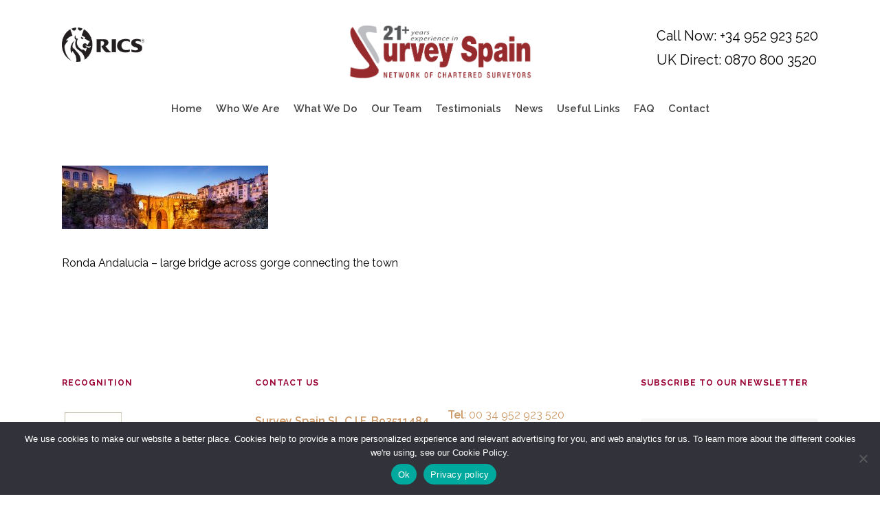

--- FILE ---
content_type: text/html; charset=utf-8
request_url: https://www.google.com/recaptcha/api2/anchor?ar=1&k=6LfZdeEgAAAAAAZd4ix-9zRYNliDFCyKF3gfpv3L&co=aHR0cHM6Ly9zdXJ2ZXlzcGFpbi5jb206NDQz&hl=en&v=PoyoqOPhxBO7pBk68S4YbpHZ&theme=light&size=invisible&badge=bottomright&anchor-ms=20000&execute-ms=30000&cb=3ims2wkqxfon
body_size: 48803
content:
<!DOCTYPE HTML><html dir="ltr" lang="en"><head><meta http-equiv="Content-Type" content="text/html; charset=UTF-8">
<meta http-equiv="X-UA-Compatible" content="IE=edge">
<title>reCAPTCHA</title>
<style type="text/css">
/* cyrillic-ext */
@font-face {
  font-family: 'Roboto';
  font-style: normal;
  font-weight: 400;
  font-stretch: 100%;
  src: url(//fonts.gstatic.com/s/roboto/v48/KFO7CnqEu92Fr1ME7kSn66aGLdTylUAMa3GUBHMdazTgWw.woff2) format('woff2');
  unicode-range: U+0460-052F, U+1C80-1C8A, U+20B4, U+2DE0-2DFF, U+A640-A69F, U+FE2E-FE2F;
}
/* cyrillic */
@font-face {
  font-family: 'Roboto';
  font-style: normal;
  font-weight: 400;
  font-stretch: 100%;
  src: url(//fonts.gstatic.com/s/roboto/v48/KFO7CnqEu92Fr1ME7kSn66aGLdTylUAMa3iUBHMdazTgWw.woff2) format('woff2');
  unicode-range: U+0301, U+0400-045F, U+0490-0491, U+04B0-04B1, U+2116;
}
/* greek-ext */
@font-face {
  font-family: 'Roboto';
  font-style: normal;
  font-weight: 400;
  font-stretch: 100%;
  src: url(//fonts.gstatic.com/s/roboto/v48/KFO7CnqEu92Fr1ME7kSn66aGLdTylUAMa3CUBHMdazTgWw.woff2) format('woff2');
  unicode-range: U+1F00-1FFF;
}
/* greek */
@font-face {
  font-family: 'Roboto';
  font-style: normal;
  font-weight: 400;
  font-stretch: 100%;
  src: url(//fonts.gstatic.com/s/roboto/v48/KFO7CnqEu92Fr1ME7kSn66aGLdTylUAMa3-UBHMdazTgWw.woff2) format('woff2');
  unicode-range: U+0370-0377, U+037A-037F, U+0384-038A, U+038C, U+038E-03A1, U+03A3-03FF;
}
/* math */
@font-face {
  font-family: 'Roboto';
  font-style: normal;
  font-weight: 400;
  font-stretch: 100%;
  src: url(//fonts.gstatic.com/s/roboto/v48/KFO7CnqEu92Fr1ME7kSn66aGLdTylUAMawCUBHMdazTgWw.woff2) format('woff2');
  unicode-range: U+0302-0303, U+0305, U+0307-0308, U+0310, U+0312, U+0315, U+031A, U+0326-0327, U+032C, U+032F-0330, U+0332-0333, U+0338, U+033A, U+0346, U+034D, U+0391-03A1, U+03A3-03A9, U+03B1-03C9, U+03D1, U+03D5-03D6, U+03F0-03F1, U+03F4-03F5, U+2016-2017, U+2034-2038, U+203C, U+2040, U+2043, U+2047, U+2050, U+2057, U+205F, U+2070-2071, U+2074-208E, U+2090-209C, U+20D0-20DC, U+20E1, U+20E5-20EF, U+2100-2112, U+2114-2115, U+2117-2121, U+2123-214F, U+2190, U+2192, U+2194-21AE, U+21B0-21E5, U+21F1-21F2, U+21F4-2211, U+2213-2214, U+2216-22FF, U+2308-230B, U+2310, U+2319, U+231C-2321, U+2336-237A, U+237C, U+2395, U+239B-23B7, U+23D0, U+23DC-23E1, U+2474-2475, U+25AF, U+25B3, U+25B7, U+25BD, U+25C1, U+25CA, U+25CC, U+25FB, U+266D-266F, U+27C0-27FF, U+2900-2AFF, U+2B0E-2B11, U+2B30-2B4C, U+2BFE, U+3030, U+FF5B, U+FF5D, U+1D400-1D7FF, U+1EE00-1EEFF;
}
/* symbols */
@font-face {
  font-family: 'Roboto';
  font-style: normal;
  font-weight: 400;
  font-stretch: 100%;
  src: url(//fonts.gstatic.com/s/roboto/v48/KFO7CnqEu92Fr1ME7kSn66aGLdTylUAMaxKUBHMdazTgWw.woff2) format('woff2');
  unicode-range: U+0001-000C, U+000E-001F, U+007F-009F, U+20DD-20E0, U+20E2-20E4, U+2150-218F, U+2190, U+2192, U+2194-2199, U+21AF, U+21E6-21F0, U+21F3, U+2218-2219, U+2299, U+22C4-22C6, U+2300-243F, U+2440-244A, U+2460-24FF, U+25A0-27BF, U+2800-28FF, U+2921-2922, U+2981, U+29BF, U+29EB, U+2B00-2BFF, U+4DC0-4DFF, U+FFF9-FFFB, U+10140-1018E, U+10190-1019C, U+101A0, U+101D0-101FD, U+102E0-102FB, U+10E60-10E7E, U+1D2C0-1D2D3, U+1D2E0-1D37F, U+1F000-1F0FF, U+1F100-1F1AD, U+1F1E6-1F1FF, U+1F30D-1F30F, U+1F315, U+1F31C, U+1F31E, U+1F320-1F32C, U+1F336, U+1F378, U+1F37D, U+1F382, U+1F393-1F39F, U+1F3A7-1F3A8, U+1F3AC-1F3AF, U+1F3C2, U+1F3C4-1F3C6, U+1F3CA-1F3CE, U+1F3D4-1F3E0, U+1F3ED, U+1F3F1-1F3F3, U+1F3F5-1F3F7, U+1F408, U+1F415, U+1F41F, U+1F426, U+1F43F, U+1F441-1F442, U+1F444, U+1F446-1F449, U+1F44C-1F44E, U+1F453, U+1F46A, U+1F47D, U+1F4A3, U+1F4B0, U+1F4B3, U+1F4B9, U+1F4BB, U+1F4BF, U+1F4C8-1F4CB, U+1F4D6, U+1F4DA, U+1F4DF, U+1F4E3-1F4E6, U+1F4EA-1F4ED, U+1F4F7, U+1F4F9-1F4FB, U+1F4FD-1F4FE, U+1F503, U+1F507-1F50B, U+1F50D, U+1F512-1F513, U+1F53E-1F54A, U+1F54F-1F5FA, U+1F610, U+1F650-1F67F, U+1F687, U+1F68D, U+1F691, U+1F694, U+1F698, U+1F6AD, U+1F6B2, U+1F6B9-1F6BA, U+1F6BC, U+1F6C6-1F6CF, U+1F6D3-1F6D7, U+1F6E0-1F6EA, U+1F6F0-1F6F3, U+1F6F7-1F6FC, U+1F700-1F7FF, U+1F800-1F80B, U+1F810-1F847, U+1F850-1F859, U+1F860-1F887, U+1F890-1F8AD, U+1F8B0-1F8BB, U+1F8C0-1F8C1, U+1F900-1F90B, U+1F93B, U+1F946, U+1F984, U+1F996, U+1F9E9, U+1FA00-1FA6F, U+1FA70-1FA7C, U+1FA80-1FA89, U+1FA8F-1FAC6, U+1FACE-1FADC, U+1FADF-1FAE9, U+1FAF0-1FAF8, U+1FB00-1FBFF;
}
/* vietnamese */
@font-face {
  font-family: 'Roboto';
  font-style: normal;
  font-weight: 400;
  font-stretch: 100%;
  src: url(//fonts.gstatic.com/s/roboto/v48/KFO7CnqEu92Fr1ME7kSn66aGLdTylUAMa3OUBHMdazTgWw.woff2) format('woff2');
  unicode-range: U+0102-0103, U+0110-0111, U+0128-0129, U+0168-0169, U+01A0-01A1, U+01AF-01B0, U+0300-0301, U+0303-0304, U+0308-0309, U+0323, U+0329, U+1EA0-1EF9, U+20AB;
}
/* latin-ext */
@font-face {
  font-family: 'Roboto';
  font-style: normal;
  font-weight: 400;
  font-stretch: 100%;
  src: url(//fonts.gstatic.com/s/roboto/v48/KFO7CnqEu92Fr1ME7kSn66aGLdTylUAMa3KUBHMdazTgWw.woff2) format('woff2');
  unicode-range: U+0100-02BA, U+02BD-02C5, U+02C7-02CC, U+02CE-02D7, U+02DD-02FF, U+0304, U+0308, U+0329, U+1D00-1DBF, U+1E00-1E9F, U+1EF2-1EFF, U+2020, U+20A0-20AB, U+20AD-20C0, U+2113, U+2C60-2C7F, U+A720-A7FF;
}
/* latin */
@font-face {
  font-family: 'Roboto';
  font-style: normal;
  font-weight: 400;
  font-stretch: 100%;
  src: url(//fonts.gstatic.com/s/roboto/v48/KFO7CnqEu92Fr1ME7kSn66aGLdTylUAMa3yUBHMdazQ.woff2) format('woff2');
  unicode-range: U+0000-00FF, U+0131, U+0152-0153, U+02BB-02BC, U+02C6, U+02DA, U+02DC, U+0304, U+0308, U+0329, U+2000-206F, U+20AC, U+2122, U+2191, U+2193, U+2212, U+2215, U+FEFF, U+FFFD;
}
/* cyrillic-ext */
@font-face {
  font-family: 'Roboto';
  font-style: normal;
  font-weight: 500;
  font-stretch: 100%;
  src: url(//fonts.gstatic.com/s/roboto/v48/KFO7CnqEu92Fr1ME7kSn66aGLdTylUAMa3GUBHMdazTgWw.woff2) format('woff2');
  unicode-range: U+0460-052F, U+1C80-1C8A, U+20B4, U+2DE0-2DFF, U+A640-A69F, U+FE2E-FE2F;
}
/* cyrillic */
@font-face {
  font-family: 'Roboto';
  font-style: normal;
  font-weight: 500;
  font-stretch: 100%;
  src: url(//fonts.gstatic.com/s/roboto/v48/KFO7CnqEu92Fr1ME7kSn66aGLdTylUAMa3iUBHMdazTgWw.woff2) format('woff2');
  unicode-range: U+0301, U+0400-045F, U+0490-0491, U+04B0-04B1, U+2116;
}
/* greek-ext */
@font-face {
  font-family: 'Roboto';
  font-style: normal;
  font-weight: 500;
  font-stretch: 100%;
  src: url(//fonts.gstatic.com/s/roboto/v48/KFO7CnqEu92Fr1ME7kSn66aGLdTylUAMa3CUBHMdazTgWw.woff2) format('woff2');
  unicode-range: U+1F00-1FFF;
}
/* greek */
@font-face {
  font-family: 'Roboto';
  font-style: normal;
  font-weight: 500;
  font-stretch: 100%;
  src: url(//fonts.gstatic.com/s/roboto/v48/KFO7CnqEu92Fr1ME7kSn66aGLdTylUAMa3-UBHMdazTgWw.woff2) format('woff2');
  unicode-range: U+0370-0377, U+037A-037F, U+0384-038A, U+038C, U+038E-03A1, U+03A3-03FF;
}
/* math */
@font-face {
  font-family: 'Roboto';
  font-style: normal;
  font-weight: 500;
  font-stretch: 100%;
  src: url(//fonts.gstatic.com/s/roboto/v48/KFO7CnqEu92Fr1ME7kSn66aGLdTylUAMawCUBHMdazTgWw.woff2) format('woff2');
  unicode-range: U+0302-0303, U+0305, U+0307-0308, U+0310, U+0312, U+0315, U+031A, U+0326-0327, U+032C, U+032F-0330, U+0332-0333, U+0338, U+033A, U+0346, U+034D, U+0391-03A1, U+03A3-03A9, U+03B1-03C9, U+03D1, U+03D5-03D6, U+03F0-03F1, U+03F4-03F5, U+2016-2017, U+2034-2038, U+203C, U+2040, U+2043, U+2047, U+2050, U+2057, U+205F, U+2070-2071, U+2074-208E, U+2090-209C, U+20D0-20DC, U+20E1, U+20E5-20EF, U+2100-2112, U+2114-2115, U+2117-2121, U+2123-214F, U+2190, U+2192, U+2194-21AE, U+21B0-21E5, U+21F1-21F2, U+21F4-2211, U+2213-2214, U+2216-22FF, U+2308-230B, U+2310, U+2319, U+231C-2321, U+2336-237A, U+237C, U+2395, U+239B-23B7, U+23D0, U+23DC-23E1, U+2474-2475, U+25AF, U+25B3, U+25B7, U+25BD, U+25C1, U+25CA, U+25CC, U+25FB, U+266D-266F, U+27C0-27FF, U+2900-2AFF, U+2B0E-2B11, U+2B30-2B4C, U+2BFE, U+3030, U+FF5B, U+FF5D, U+1D400-1D7FF, U+1EE00-1EEFF;
}
/* symbols */
@font-face {
  font-family: 'Roboto';
  font-style: normal;
  font-weight: 500;
  font-stretch: 100%;
  src: url(//fonts.gstatic.com/s/roboto/v48/KFO7CnqEu92Fr1ME7kSn66aGLdTylUAMaxKUBHMdazTgWw.woff2) format('woff2');
  unicode-range: U+0001-000C, U+000E-001F, U+007F-009F, U+20DD-20E0, U+20E2-20E4, U+2150-218F, U+2190, U+2192, U+2194-2199, U+21AF, U+21E6-21F0, U+21F3, U+2218-2219, U+2299, U+22C4-22C6, U+2300-243F, U+2440-244A, U+2460-24FF, U+25A0-27BF, U+2800-28FF, U+2921-2922, U+2981, U+29BF, U+29EB, U+2B00-2BFF, U+4DC0-4DFF, U+FFF9-FFFB, U+10140-1018E, U+10190-1019C, U+101A0, U+101D0-101FD, U+102E0-102FB, U+10E60-10E7E, U+1D2C0-1D2D3, U+1D2E0-1D37F, U+1F000-1F0FF, U+1F100-1F1AD, U+1F1E6-1F1FF, U+1F30D-1F30F, U+1F315, U+1F31C, U+1F31E, U+1F320-1F32C, U+1F336, U+1F378, U+1F37D, U+1F382, U+1F393-1F39F, U+1F3A7-1F3A8, U+1F3AC-1F3AF, U+1F3C2, U+1F3C4-1F3C6, U+1F3CA-1F3CE, U+1F3D4-1F3E0, U+1F3ED, U+1F3F1-1F3F3, U+1F3F5-1F3F7, U+1F408, U+1F415, U+1F41F, U+1F426, U+1F43F, U+1F441-1F442, U+1F444, U+1F446-1F449, U+1F44C-1F44E, U+1F453, U+1F46A, U+1F47D, U+1F4A3, U+1F4B0, U+1F4B3, U+1F4B9, U+1F4BB, U+1F4BF, U+1F4C8-1F4CB, U+1F4D6, U+1F4DA, U+1F4DF, U+1F4E3-1F4E6, U+1F4EA-1F4ED, U+1F4F7, U+1F4F9-1F4FB, U+1F4FD-1F4FE, U+1F503, U+1F507-1F50B, U+1F50D, U+1F512-1F513, U+1F53E-1F54A, U+1F54F-1F5FA, U+1F610, U+1F650-1F67F, U+1F687, U+1F68D, U+1F691, U+1F694, U+1F698, U+1F6AD, U+1F6B2, U+1F6B9-1F6BA, U+1F6BC, U+1F6C6-1F6CF, U+1F6D3-1F6D7, U+1F6E0-1F6EA, U+1F6F0-1F6F3, U+1F6F7-1F6FC, U+1F700-1F7FF, U+1F800-1F80B, U+1F810-1F847, U+1F850-1F859, U+1F860-1F887, U+1F890-1F8AD, U+1F8B0-1F8BB, U+1F8C0-1F8C1, U+1F900-1F90B, U+1F93B, U+1F946, U+1F984, U+1F996, U+1F9E9, U+1FA00-1FA6F, U+1FA70-1FA7C, U+1FA80-1FA89, U+1FA8F-1FAC6, U+1FACE-1FADC, U+1FADF-1FAE9, U+1FAF0-1FAF8, U+1FB00-1FBFF;
}
/* vietnamese */
@font-face {
  font-family: 'Roboto';
  font-style: normal;
  font-weight: 500;
  font-stretch: 100%;
  src: url(//fonts.gstatic.com/s/roboto/v48/KFO7CnqEu92Fr1ME7kSn66aGLdTylUAMa3OUBHMdazTgWw.woff2) format('woff2');
  unicode-range: U+0102-0103, U+0110-0111, U+0128-0129, U+0168-0169, U+01A0-01A1, U+01AF-01B0, U+0300-0301, U+0303-0304, U+0308-0309, U+0323, U+0329, U+1EA0-1EF9, U+20AB;
}
/* latin-ext */
@font-face {
  font-family: 'Roboto';
  font-style: normal;
  font-weight: 500;
  font-stretch: 100%;
  src: url(//fonts.gstatic.com/s/roboto/v48/KFO7CnqEu92Fr1ME7kSn66aGLdTylUAMa3KUBHMdazTgWw.woff2) format('woff2');
  unicode-range: U+0100-02BA, U+02BD-02C5, U+02C7-02CC, U+02CE-02D7, U+02DD-02FF, U+0304, U+0308, U+0329, U+1D00-1DBF, U+1E00-1E9F, U+1EF2-1EFF, U+2020, U+20A0-20AB, U+20AD-20C0, U+2113, U+2C60-2C7F, U+A720-A7FF;
}
/* latin */
@font-face {
  font-family: 'Roboto';
  font-style: normal;
  font-weight: 500;
  font-stretch: 100%;
  src: url(//fonts.gstatic.com/s/roboto/v48/KFO7CnqEu92Fr1ME7kSn66aGLdTylUAMa3yUBHMdazQ.woff2) format('woff2');
  unicode-range: U+0000-00FF, U+0131, U+0152-0153, U+02BB-02BC, U+02C6, U+02DA, U+02DC, U+0304, U+0308, U+0329, U+2000-206F, U+20AC, U+2122, U+2191, U+2193, U+2212, U+2215, U+FEFF, U+FFFD;
}
/* cyrillic-ext */
@font-face {
  font-family: 'Roboto';
  font-style: normal;
  font-weight: 900;
  font-stretch: 100%;
  src: url(//fonts.gstatic.com/s/roboto/v48/KFO7CnqEu92Fr1ME7kSn66aGLdTylUAMa3GUBHMdazTgWw.woff2) format('woff2');
  unicode-range: U+0460-052F, U+1C80-1C8A, U+20B4, U+2DE0-2DFF, U+A640-A69F, U+FE2E-FE2F;
}
/* cyrillic */
@font-face {
  font-family: 'Roboto';
  font-style: normal;
  font-weight: 900;
  font-stretch: 100%;
  src: url(//fonts.gstatic.com/s/roboto/v48/KFO7CnqEu92Fr1ME7kSn66aGLdTylUAMa3iUBHMdazTgWw.woff2) format('woff2');
  unicode-range: U+0301, U+0400-045F, U+0490-0491, U+04B0-04B1, U+2116;
}
/* greek-ext */
@font-face {
  font-family: 'Roboto';
  font-style: normal;
  font-weight: 900;
  font-stretch: 100%;
  src: url(//fonts.gstatic.com/s/roboto/v48/KFO7CnqEu92Fr1ME7kSn66aGLdTylUAMa3CUBHMdazTgWw.woff2) format('woff2');
  unicode-range: U+1F00-1FFF;
}
/* greek */
@font-face {
  font-family: 'Roboto';
  font-style: normal;
  font-weight: 900;
  font-stretch: 100%;
  src: url(//fonts.gstatic.com/s/roboto/v48/KFO7CnqEu92Fr1ME7kSn66aGLdTylUAMa3-UBHMdazTgWw.woff2) format('woff2');
  unicode-range: U+0370-0377, U+037A-037F, U+0384-038A, U+038C, U+038E-03A1, U+03A3-03FF;
}
/* math */
@font-face {
  font-family: 'Roboto';
  font-style: normal;
  font-weight: 900;
  font-stretch: 100%;
  src: url(//fonts.gstatic.com/s/roboto/v48/KFO7CnqEu92Fr1ME7kSn66aGLdTylUAMawCUBHMdazTgWw.woff2) format('woff2');
  unicode-range: U+0302-0303, U+0305, U+0307-0308, U+0310, U+0312, U+0315, U+031A, U+0326-0327, U+032C, U+032F-0330, U+0332-0333, U+0338, U+033A, U+0346, U+034D, U+0391-03A1, U+03A3-03A9, U+03B1-03C9, U+03D1, U+03D5-03D6, U+03F0-03F1, U+03F4-03F5, U+2016-2017, U+2034-2038, U+203C, U+2040, U+2043, U+2047, U+2050, U+2057, U+205F, U+2070-2071, U+2074-208E, U+2090-209C, U+20D0-20DC, U+20E1, U+20E5-20EF, U+2100-2112, U+2114-2115, U+2117-2121, U+2123-214F, U+2190, U+2192, U+2194-21AE, U+21B0-21E5, U+21F1-21F2, U+21F4-2211, U+2213-2214, U+2216-22FF, U+2308-230B, U+2310, U+2319, U+231C-2321, U+2336-237A, U+237C, U+2395, U+239B-23B7, U+23D0, U+23DC-23E1, U+2474-2475, U+25AF, U+25B3, U+25B7, U+25BD, U+25C1, U+25CA, U+25CC, U+25FB, U+266D-266F, U+27C0-27FF, U+2900-2AFF, U+2B0E-2B11, U+2B30-2B4C, U+2BFE, U+3030, U+FF5B, U+FF5D, U+1D400-1D7FF, U+1EE00-1EEFF;
}
/* symbols */
@font-face {
  font-family: 'Roboto';
  font-style: normal;
  font-weight: 900;
  font-stretch: 100%;
  src: url(//fonts.gstatic.com/s/roboto/v48/KFO7CnqEu92Fr1ME7kSn66aGLdTylUAMaxKUBHMdazTgWw.woff2) format('woff2');
  unicode-range: U+0001-000C, U+000E-001F, U+007F-009F, U+20DD-20E0, U+20E2-20E4, U+2150-218F, U+2190, U+2192, U+2194-2199, U+21AF, U+21E6-21F0, U+21F3, U+2218-2219, U+2299, U+22C4-22C6, U+2300-243F, U+2440-244A, U+2460-24FF, U+25A0-27BF, U+2800-28FF, U+2921-2922, U+2981, U+29BF, U+29EB, U+2B00-2BFF, U+4DC0-4DFF, U+FFF9-FFFB, U+10140-1018E, U+10190-1019C, U+101A0, U+101D0-101FD, U+102E0-102FB, U+10E60-10E7E, U+1D2C0-1D2D3, U+1D2E0-1D37F, U+1F000-1F0FF, U+1F100-1F1AD, U+1F1E6-1F1FF, U+1F30D-1F30F, U+1F315, U+1F31C, U+1F31E, U+1F320-1F32C, U+1F336, U+1F378, U+1F37D, U+1F382, U+1F393-1F39F, U+1F3A7-1F3A8, U+1F3AC-1F3AF, U+1F3C2, U+1F3C4-1F3C6, U+1F3CA-1F3CE, U+1F3D4-1F3E0, U+1F3ED, U+1F3F1-1F3F3, U+1F3F5-1F3F7, U+1F408, U+1F415, U+1F41F, U+1F426, U+1F43F, U+1F441-1F442, U+1F444, U+1F446-1F449, U+1F44C-1F44E, U+1F453, U+1F46A, U+1F47D, U+1F4A3, U+1F4B0, U+1F4B3, U+1F4B9, U+1F4BB, U+1F4BF, U+1F4C8-1F4CB, U+1F4D6, U+1F4DA, U+1F4DF, U+1F4E3-1F4E6, U+1F4EA-1F4ED, U+1F4F7, U+1F4F9-1F4FB, U+1F4FD-1F4FE, U+1F503, U+1F507-1F50B, U+1F50D, U+1F512-1F513, U+1F53E-1F54A, U+1F54F-1F5FA, U+1F610, U+1F650-1F67F, U+1F687, U+1F68D, U+1F691, U+1F694, U+1F698, U+1F6AD, U+1F6B2, U+1F6B9-1F6BA, U+1F6BC, U+1F6C6-1F6CF, U+1F6D3-1F6D7, U+1F6E0-1F6EA, U+1F6F0-1F6F3, U+1F6F7-1F6FC, U+1F700-1F7FF, U+1F800-1F80B, U+1F810-1F847, U+1F850-1F859, U+1F860-1F887, U+1F890-1F8AD, U+1F8B0-1F8BB, U+1F8C0-1F8C1, U+1F900-1F90B, U+1F93B, U+1F946, U+1F984, U+1F996, U+1F9E9, U+1FA00-1FA6F, U+1FA70-1FA7C, U+1FA80-1FA89, U+1FA8F-1FAC6, U+1FACE-1FADC, U+1FADF-1FAE9, U+1FAF0-1FAF8, U+1FB00-1FBFF;
}
/* vietnamese */
@font-face {
  font-family: 'Roboto';
  font-style: normal;
  font-weight: 900;
  font-stretch: 100%;
  src: url(//fonts.gstatic.com/s/roboto/v48/KFO7CnqEu92Fr1ME7kSn66aGLdTylUAMa3OUBHMdazTgWw.woff2) format('woff2');
  unicode-range: U+0102-0103, U+0110-0111, U+0128-0129, U+0168-0169, U+01A0-01A1, U+01AF-01B0, U+0300-0301, U+0303-0304, U+0308-0309, U+0323, U+0329, U+1EA0-1EF9, U+20AB;
}
/* latin-ext */
@font-face {
  font-family: 'Roboto';
  font-style: normal;
  font-weight: 900;
  font-stretch: 100%;
  src: url(//fonts.gstatic.com/s/roboto/v48/KFO7CnqEu92Fr1ME7kSn66aGLdTylUAMa3KUBHMdazTgWw.woff2) format('woff2');
  unicode-range: U+0100-02BA, U+02BD-02C5, U+02C7-02CC, U+02CE-02D7, U+02DD-02FF, U+0304, U+0308, U+0329, U+1D00-1DBF, U+1E00-1E9F, U+1EF2-1EFF, U+2020, U+20A0-20AB, U+20AD-20C0, U+2113, U+2C60-2C7F, U+A720-A7FF;
}
/* latin */
@font-face {
  font-family: 'Roboto';
  font-style: normal;
  font-weight: 900;
  font-stretch: 100%;
  src: url(//fonts.gstatic.com/s/roboto/v48/KFO7CnqEu92Fr1ME7kSn66aGLdTylUAMa3yUBHMdazQ.woff2) format('woff2');
  unicode-range: U+0000-00FF, U+0131, U+0152-0153, U+02BB-02BC, U+02C6, U+02DA, U+02DC, U+0304, U+0308, U+0329, U+2000-206F, U+20AC, U+2122, U+2191, U+2193, U+2212, U+2215, U+FEFF, U+FFFD;
}

</style>
<link rel="stylesheet" type="text/css" href="https://www.gstatic.com/recaptcha/releases/PoyoqOPhxBO7pBk68S4YbpHZ/styles__ltr.css">
<script nonce="4OvVINmbUQpt46TNFsGdIA" type="text/javascript">window['__recaptcha_api'] = 'https://www.google.com/recaptcha/api2/';</script>
<script type="text/javascript" src="https://www.gstatic.com/recaptcha/releases/PoyoqOPhxBO7pBk68S4YbpHZ/recaptcha__en.js" nonce="4OvVINmbUQpt46TNFsGdIA">
      
    </script></head>
<body><div id="rc-anchor-alert" class="rc-anchor-alert"></div>
<input type="hidden" id="recaptcha-token" value="[base64]">
<script type="text/javascript" nonce="4OvVINmbUQpt46TNFsGdIA">
      recaptcha.anchor.Main.init("[\x22ainput\x22,[\x22bgdata\x22,\x22\x22,\[base64]/[base64]/[base64]/[base64]/[base64]/[base64]/KGcoTywyNTMsTy5PKSxVRyhPLEMpKTpnKE8sMjUzLEMpLE8pKSxsKSksTykpfSxieT1mdW5jdGlvbihDLE8sdSxsKXtmb3IobD0odT1SKEMpLDApO08+MDtPLS0pbD1sPDw4fFooQyk7ZyhDLHUsbCl9LFVHPWZ1bmN0aW9uKEMsTyl7Qy5pLmxlbmd0aD4xMDQ/[base64]/[base64]/[base64]/[base64]/[base64]/[base64]/[base64]\\u003d\x22,\[base64]\\u003d\\u003d\x22,\x22w57Du8K2I8KFw5xcw4U/K8KtwqQ6wqPDtxRWNgZlwpEDw4fDtsKKwr3CrWN8wrtpw4rDhGHDvsOJwr4eUsOBKzjClmEwSG/DrsOvIMKxw4FBTHbChTgUSMOLw73CssKbw7vCosKZwr3CoMOAOAzCssKzc8KiwqbCszJfAcO4w5TCg8KrwprCllvCh8OUKDZeQMO8C8KqczBycMOGJB/Cg8KGDBQTw6kBYkVAwqvCmcOGw73DvMOcTzl7wqIFwooXw4TDkxU/woAOwofCjsOLSsKLw6jClFbCusKRIRM0asKXw5/[base64]/Llt2w4HCjT0jTlp5LwTCgGRDw4zDnWjCgTzDp8KEwpjDjno8wrJAYcOLw5DDs8KVwo3DhEs3w6dAw5/DicKmAWA6worDrsO6wr7CoxzCgsOqMQpwwodtUQEmw73DnB8Uw7BGw5w6SsKlfVcTwqhaJMOww6oHHcK6woDDtcOXwpoKw5DCssOjWsKUw6rDq8OSM8OHTMKOw5QawonDmTFEL0rChDQdBRTDssKfwozDlMObwobCgMONwrfCm09uw53DlcKXw7XDjj9TI8O/eCgGfhHDnzzDv23CscK9XMOBexU2JMOfw4lbV8KSI8OTwooOFcKmwpzDtcKpwoEKWX4dbGwuwpnDjBIKLcKGYl3DuMOsWVjDgS/[base64]/[base64]/DlDvDk2vCmsK8wqJAUMOswoYbG1DDqCJTEijDvMOsfMKyEsOMw5TDsR98fcKZdWDDvcKjX8Onw7FPwphAw69ACMKxwrBnJsOseA1lwotJw5PDtzfDr1AwCmnDjTrDgXdCw54nwpHCvyk/w5vDvcKKwpt+F0DDqEHDvMOuAWHDj8OxwoZXLsO2wq7Dtghsw5g6woHCocOzwoEew4JDCEbClzM+w4sgwovCkMOUMlXCsFtKE2/[base64]/Dq8Kww7vDsFYaJMKQOMOjMXzDkVd1a8ONCsKDwpvCkyICVHLDhcKdwp/[base64]/wpbCoXQXw4PCn8KTwpPCsHrDk0fDpDrCvU8fw4LCh0sJaMKUWCjDqsObAsKfw4HClDkVfcKMGlrCuULCgQ58w61xw7nDqw/[base64]/Cp8O7w5fCoCTDrMK6NArDrsKRw7DChsOtw5zClsKkwoIUwqovwp5STzB2w58dwqciwonDkxTChFtmMC1cwrrDmB9iw4DDmMOTw6rDuR0APcKRw5suw4bChsOIS8OxGC/CmxXClGDCkD8Bw6FvwpfDnAFtP8OCZsKjWcK7w6p5KEhxHSXDssOhRWwHwpPCvnHCnCHCvcO7bcOIwqMMwqpJwq8lw7bCtg/CrS9PSC4ZRX3CsjbDsDPDrBFSM8O3wqZJw5/Dnn3CscK3wrDCsMKsYlbDv8KzwrUIw7fCl8KjwqxWbMKZVMKrwqvDpMOfw4k/w5VHe8KtwoXCgsKBG8KLw55uIMOlwppafxTDlzPDkcOxZsOXeMOwwrPCiS09QsKvSsORwqM9w5gOwq8Sw65MJMKfXzbCnFlpw6caGH1jAkPDjsK2woMQTcOvwqTDuMO1w5J9BCAfMcOKw5Rqw6dYGTwManrCucKrR0fDkMK/w7I9JA7DjcK7wrPCqkzDqyfDgsObYW3DvVgQanjDrsKrwo/Co8K/OcOUEFprwpoHw6HCqMOGw6zDoGk1P2V4LzdTw5lVwrYZw6omYsKmwplhwrYIwp/[base64]/DsTgcw5zDhMKVw7oHZ8K2PRbCjMO5eXLDkB17w4RcwpwCJwHDpm9sw7zDrcKRwocywqIXwovCjhhNT8K/w4MpwoFFw7cnUDDDl1/DknYdw4rCpMKxwrnCrEUyw4JYOArDoy3Dp8KyXcOZwpvDpBLCs8K0wqA0wrAnwrh1A3rDsVJpAsORwoEeZlPDv8KQwqdXw58BS8KBWsKgJwlpwqRgw4BLw6wjw5Bcw4MRwpTDqsKAPcK0RsKcwqJZW8KFc8K5wrFZwovCosOKwpzDgWHDtcK/TS0bbMKew4/DmcO5HcKIwqrCjTF2w6Qow4NOwoTDp0vDmcOTL8OQfMK7f8OhHcOYUcOWw5fCrDfDmMKKw5vCpm/[base64]/DkkjCi8OVw5rDscKrPcOFJ8KGw4JsfsK0wrAIw6LChcOtSsKLwqjDilRtwoTDhBMrw6V6wrnDjDwpwpbDocO/wqFacsKYW8O6HBDCgxdZd0s0AMO7OcOgw747JmfDtz7Cq3LDq8OdwrLDri4mw5nCrinDoBnCtMKPNMOkbsKSwo/Du8O2WcKtw4XClcKHIsKbw65Sw6I/HMOGCcK3QMOMw6IGQ1jCkcKuw6rCtEVXD1nCsMOJfsOSwqVdIcKmw7bDssK/wrzCl8K2wrzCuTTCrsKhAcK6P8K8GsORwr4qGMOmw7IdwrRswqUJf0fDt8K/YcO+ISHDg8KSw7jCtU0RwpsnCF8/wrLDlx7ChcKAw7Eywpl7MlnCvsOyRcOSBCk2F8KCw4TDgDrDow/Ck8KeUcKfw59Nw7TCuQ4Ow7EiwqrDnsO1Mg5lwoUQWcO/S8K2KDhbw7LDrsKsYCpGwqjCoFJ3w71CDcKbwqE8wq9uwr4UOcO8w5QVw74oegB6csKBwrkJwqPCu3Ija0DDiyZEwonDnMOlwqwUwp3CqXtDV8OoGMKBRQ4wwooxwo7DgMOMCMK1w5Y/woVbJMK5w7xaRU9MY8KMEcOKwrPDsMOTDMKEcm3Doyl0BCRRVWxaw6jDssOqD8KfI8OQw7PDgQ3CqHfCvgFJwqVCwqzDj3kcez1YUcO2fgB/w4jCqnvCqcKxw4UPwojCm8K1w6TCocKww7MEwqnCpAFSw6rCj8KOw63CusOSw4nDqT8twpxcwpDDjMOMwpDDkh7CssO1w51/Pjk2M0HDs1FJex3DrzzDmglEbMOCwq3DoVzCtlFYDcKTw5BLBsKYEh/Cq8KywqVuDcK5JQ7DsMKlwqnDn8KNwovCkgzDm1QYT1EIw7bDs8OUG8KyY0J7AMOmwq5UwoPCq8ONwozCs8KnwovDosKNCn/Cr24GwpBCw4bChMKjJCjDvH9mwpR0w53DncOswonCpk0xw5TCiRUdw71SEWzClcK1w5rCj8OaUjpIVWFKwqnCm8OuN1zDuQBqw6jCv3ZnwqHDrcO5OEbCgRbCiX3CnQDCmsKrQ8KswqUDBcKHW8Oew7ctbsK/wptPG8KCw4x3UwbDicOrJMO8w5RmwqFPF8KKwobDr8OrwpPCgMORciBZaXFowqowd1nCqGB5w57CvGInVnrDhMKnQRwkP3/DksOrw5kjw5TDuGbDnUrDnx/DuMO+c2ADcFJ5aCs/NMKsw491cAorTcK/ZcO0K8Kdw415VhMhETU4w4TCu8OTBUoeRm/Dv8K+w55hw7zDrk5Ew50RYDQoV8KowoALLcKIPTlCwqbDvcOAwpo1wpwLw691HMOKw7LCgsOaGcOSQn5Gwo3DusO0w7fDkG/DnUTDucK8SsOuGlgow6nCjcK/[base64]/KUAJMk3CtsKIQ8K5YwASJMORwqUYYcO9wphhaMKFLCNKw5VPC8ODwpHChcObTB9Vwr9Jw4nCiTnCh8Kgw4RgFRrDo8KfwrHCsxMueMKLwrLDjWXDs8Ksw68ew7VVOXbCpsKaw5LDoV3CucKRT8OQFQl2wpvCoT4cQR0fwol5w4/CiMOMwrfCvcOkwqnDjlfCm8Kpw7AFw74Mw6IoIsOyw7fCrEHCuDzCvDZrOMKWFcKEJVI/w64aKcOqw5ciwr9KK8KQw6kawrprSsK/wr9ZIsKsTMO7w4w4wpoCHcOiwotccxhaY19/wpU0BxHCuQ9lwrnCvUPDtMKGVivCn8KywrPDn8OswqI1wo4oJz06LQp3B8OEw5snY3gGwrUydMKtwonDssOEQT/DhcOKw5hoMzjCmT4vwr5Qw4ZIFcKWw4fCpjsrGsOlwpI4w6PDi3nDgcKCMsK8HsOVXmDDvxnCqsOiw7PCihwYdsOOw4nCrMOaF1PDhsOKwosPwqTDsMOnVsOiw73ClsKLwpXCuMOIw7jCm8KRUMO0w5fDim56GnLCuMKfw6TDo8OVLRoxNcK5WhNGw7sMw5XDlcOawo/DtU7Cg25Rw5RTA8KfPsKufMKYwo0ww47DkDhvw55Mw7rCuMK+w6oBw6x0wqbDrsO/[base64]/[base64]/CgsKvw5xhwoHDmTfCrsK9wrvCjXzCvy/DgVoEw6PDqGBUw4XCqTnChlhLwpXCp1rDjsKOCH3CrcOTw7RrU8K1Zz0LOMODw55rw7zCmsKDw5rCkksKesOUw4nCgcK9wrJhwrcJcMOoeFvDhjHCj8OSwrzDmcKKwqp4w6fDkDXCrhTClMKCw5BgWE1Ae33CpinCmg7DtMKnw5/[base64]/[base64]/Cr3fCvFw0VU4Jw4FoUWvDtcKnw65uEzZZdQUAwpRvw5c0EMK3FBkGw6E8wqExaz7CvsOuwodww5TDhklvQcOgbHphXsOEw6TDoMOlBsK8BMO+csKBw7IIG0BewpNuPk/CjxXCn8KEw70VwrEfwokCGXDChsKiLggTw4XDksKHw5ouwqnDi8KUwopPf1k/woIdw5LCssKmUcOXw6tfdcKrwqBhJsOIw4lsGD3CvGPCnj/CsMK+fsObw5jDqRZWw4gNw5Mewp1swqtCw745wrBUwoHCgTPDkSDCpFrDnQdUwrIiXMK0wrkzMw5CBzc0w41twoo3woTCuXFtacKRWcKyZMO5w6zCgXBeGsOYwqPCusKYwo7CksOuw5XDg3ADwoQ7NyDCr8K5w5R0GsK2c0tlwo0DbMOmwr3Co0kxwq/[base64]/[base64]/DmcOJw48EwplIwpg9w6ocwrVbwovCrsOke8KpfcK1Y2A4wpTCnMKcw77ClMOTwoFkw5/Cv8O5SiYOJcOFP8OvWRRfwojDo8KqdsO1ZG8zw7vCgDzCpGx3D8KWeQ9Bwp/ChcKPw4DDgF91wppawoPDsmLCnxfCrsOTwpvCqgNHbsK4wpzCkSjCtyoywqVQw6HDk8O+KQhvwoQpwrHDr8Ouw7NhDVfCnMOvLMOicsKTMyA0HSQcPsO8w6g/IAzCkcKyYcK/ecKqwprCssONw65RGsKcB8KwLmFqW8O5QcKGOsO5w7QxM8OzwrDDgsOZVHDDrXHDr8KRCMK9wq4Ew47DsMOYw7/Cr8KeUXjDgsOMWXbCnsKCwoLChMKWaW7CoMKgecOyw6glwqjCuMOjVwvDuyZabMK/w53DvR7Cmj0FTWPCt8KPRn7CvlnCssOqCjA7FnvDojHCl8KLWDfDtk/DjMOrVcOew5VJw53DrcOpwqVVw57DlAllwoDCsgHCqhvDm8Obw4EBURvCucKcw4LCuBXDosKCBcO2wr8tCMOsMVTCusKNwrLDsnPDnEA5w4FgFSknaVM/wp4awpHCkFVVBcOkw5N5c8KlwrHCiMOywqPDniVJwqoEw4sKw5dCQjnCiXA/fMKcwpbDglDDgx9YJnHCj8OBFcOOw6nDi1fCrldGwp8YwoPCrWrDsD3CjsKFTcOywr5oBU/Cm8OqU8KhZ8KTQ8OyAsO2VcKfwrrCpX9UwpBXOmkUwo9PwrA3GHt9L8KjLcOmw5LDucKuAljCrzprej7CjDTCkFfCvMKmPsKTW2nChR9PRcOBwo/Dm8K9wqQtcn1Hwps6XxvCh05DwoFaw79YwpnCrXfDpMOQwpnDsn/DpV18wqTDsMK/[base64]/Csx7Dn2LCusOBwqUabALDnMOHw5x1w4TDkW4jKMKvw40JNTvDgkFYw7XCk8O1PsKQacKDw51bb8K3w7/[base64]/CscK1fcONMHghwqHCo0RfXldqOFEIw4ROcsOYw4/Dhj/DhVfCp2ELL8OdFcK2w6bDkcOoeRHDjsKfX0LDnMO3PMO1DDwTFMORwqjDisKAwqbCrUTDtcKKNsKBw4/CrcK/T8KZRsKNw4VUTl4cwp/Dh3rCm8O5HlPDuQvCpHsow4TDrSt5LsKfwrfCgGfCvjViw48KwqXCjkvCpATDkFjDtsKbVsOQw5VDWsOuOkrDkMKGw57DvlgMPcOowqrCv3LCnF1RJMKFTnjDg8KbUDnCo2LDnsKYTMOUwoR+QjvCqT3DuS9/w7DCj3nDvMK5w7E+FQAsZiRcdRgVaMK5w6U7JDXClMKUw6rClcOUw4bCiDjDqcKFw7TCscOuw7spPX/CpmNbwpfDu8ORU8O6w5DDlGPCjXdfwoAtwoBcMMOBwoHCo8KjUylSeRnCnGYPwofCo8K1wqV8cUjClVY6w7oudcKlwpnDhzMaw5wtecOiwoJYwoF1S35/[base64]/CuMKcX8OJw7jCpFJGw4/[base64]/MzbDhcK2O01he2N/w5HCn8OHP8Oew645wpwQOigkdsKCXsOzw4nDssK5bsKQwr0bw7PDmw7Dv8Kpw5DDjEVIwqU9w4PDgsKKB1QRMcO+KMKDccO/wpMlw7kvdnrDlWt7DcO3wr9hw4PCtG/CmlHDsRrCmsKIw5XCjMOWOgkNXMKQw6jDiMOFwozCgMO2NT/CsnnDtMKscMOHw7ciwrTCmcO7wqhmw4JrZQs1w7/CvsOALcOzwp5fwrbDsCTDlC/CqcK7wrLCvMOhIMK/[base64]/[base64]/DunXDtlhXw5/Dq2TDvn/CqMOdw5nCtigycWjCs8OrwoN/wplWSMKAF2DCp8KDwozDgCUCRF3ChsOnw5hfOXDCi8K1woRzw7bDrsOQXHdRfcOgw7ZTwpTCkMOhJsKqwqbCnsKXwp4bV0FJw4HCsxbCisOAwqrCjMKmMsKOwrjCsDUpw6PCo34uwrzCkmlwwoICwpzDgXw4wq0Jw6/[base64]/Csz/DqsOecG3CkwJIwrpIw7PCrMKrL2JdwqZiw4bCmGfDgg/DuwvDg8OIXQHCpXAzOE46w6p4w7zCjcOCVit1w48QUlAfRF0nHjjDgsK/[base64]/wqM/IxgZHxHDin/Cq2FEw77DgDxJBnwnw7Efw5nDrsKgBcKew53CncKXXMO6K8OGw4odw6zCqBNCw4R9wrt2OMOnw6XCssOcaXDCjcOPwrdfE8OfwprCs8KGFcOzwohmYWnDvBoEw5/CqWfDt8KjZsKZKzh7wrzCnWchwoVZZMKWdFPCsMKvw5EJwq3Ci8OAd8Ouw7AdFMKmJsOww4kww4NdwrvCsMOvwrw6w7TCgsKvwpTDrsORNsOUw6wrb19fSMKlFyfCoHrCoj3DiMK/J3UswqFNwqQmw5vCsAcRw4bCgcK/[base64]/[base64]/KEQbw653wprCpCVMRMOIwq4ww5/CsMKcDgvDkMOLwrJ0EnvCmzhqwqnDhVXDqcO5IcKkbMOBdMOIKT/DnB4+F8KsNMOiwpHDmG4oI8KewqZCICrCh8O3wrDDnMOYEEdAwoTCinXCpTgxwph3w51Dwq/DgRUSw6NdwqRzw4bCqMKywr17FAJENlw8JUXDpETCuMOKw7Ntw4pMVsOewodwGw5Iw49Zw6HDscKiw4dbQXrCvMK7C8O/RcKaw4zCvsO2FUPDowIrGsKRPcOlwpDCtSQMFgJ5OMOjVsO+WMKgwrg1wqbDi8KgchHDgcOXw5hWwp4EwqnCk34zwqhDeQ0fw7TCsGgFAWkvw5HDnEgXS1XDl8K8SFzDqsO+woBSw78aZ8K/UidFJMOqGFxww79yw6dxw4bCmsK3wocpb3h9wrclHcOwwrPCpGNYdBJgw6o1OSnClMKUwpoZwponwqXCoMKVw7Uow4lIw57DosOdw6fCilLCoMKuXH82JQJ/w5V7w6U1dcO1w4jDtFs6CBrDuMKbwphCw6oMf8Kzw6FPS3HCmQVhwowpw5TCtjPDmSkZw5/DplHCvz/CvMO4w4g+NiNZw5A+asKGQsOaw57DjnrDoDLCnzrDuMOKw7vDp8KXUMONA8OQw7ROwp5FJ2hiOMOCSsOnw4gIQ34/NnAbOcO2bm1pSh/[base64]/w6fDswDDlkRQdsK6w7d1wpDCr8KwwobDmWLDksKqwr96Xx/ClsOGw6fCh2LDmcOhwqbCnx/CisOqTMO9ZTE9GUXDiS7CscKYVsObOsKGU25oQXpbw6EHw6fCjcKiLsOPJ8KYw7kuBAAowpNmKmLDky0BNwbClgXDl8O6wqXDqsKhw4INJE7Do8KNw6/DqmEwwok4EMKiw7XDij/[base64]/[base64]/JQTDlX8ASsOswrdLwpzCr3XCgMO4wpw3SMK8PFpRHA0kwoPDgcKKQcKvw4/[base64]/[base64]/Z8O0w5LDucKIdsOzDgpHwrtPwrhJwp/[base64]/DuMKrTsKyKmY0YV5BF3TCjcKVw5MFwoNHFAlNw7jCh8Kbw6jDrMOqw5zCkCcwJ8OVOQzDuRRbw6vCnMOaasOlworDpQLDqcK+wrNkPcKNwqzCq8OJaCNWTcKuw6/CmlMFeGpGw7nDoMKyw4s8UTLCicKxw4vDusKcw7rCnXUkw7l9wrTDuynDrsKiQC1WKE07w6BYUcKAw5JqUlnDgcKwwpnDsn4lO8KsBsKMw5V6w41lKcKNC2bDpC8WO8Ogw45EwrUzEnl6wrMPcnXCgjjDgcOYw71xEMK7WmXDosOKw6/[base64]/CtGXCqCIsOF9EwoDCvWnDvnPDn1ptC19gw4rCvgvDjcOgw5Rrw74jRz1Ww7o9D0F3LMOnw78Sw6c6w69xwqrDo8K1w5bDhj7DkBrDusOZakQsSGDCocKPwoTCpE/[base64]/CoMKrLjBVw65AwoEmw7UeGgMzwq4FMkzClAXChm9xwrjCk8KhwpJBw7/DhsOcSnAwdcKbScKjwrpOc8OKw6J0M2Ekw5zCjQ8qZsOdBsKhGsOTwpEuTMKvw5TCvzYNGQUvUMO/RsK5w5UUd2/DkU4sB8OvwqbDlHfDiDRzwq/[base64]/CpsOmZsObdjRXRsKGGMOhFXhhwpg9Ex/[base64]/[base64]/Dt8KWw7tYOB7Cl1fCs8KTLsOLw77Dplxcw43DgRsNw7DDg3vDqgYCZcK+w5EAw5oKwoDCk8Ozw4XDpnN3YAbDgsO8Y2MXQcOYwrQ3EjLCp8OJwq7DsQNbwrYaW2slwowew5zCr8KgwrEgwrrDnMOLwrp/w5MewrNHcB3Dphg+ODlgwpE4dC4tG8K5wpLCp1N/bighwrzCnMKpES0UDXAnwrzCgsKNw4TCqcKAwrApw73DisOfwo5WecKkwoXDqsKGw7fClVFgw6TCkcKBdcOnC8KZw5/CpsOYe8OwUGw4SBjDgSUswqgKwq3DhnXDjDPCq8Oyw7zDgTHDicOwewvCsD9Ywq49E8OjOVbDgHnCqGlrJ8O5ThrCiQ1Iw6zCoxsIw7HCug/Ds39iwp5DXgA+w48kwrYndSLCtSJFf8O1w4E7wpDDpMK0G8O/[base64]/w7/DlSphw7YFHcKKw4PDhsOUdMKpcMOTaTjCnMK5fcKxw4dBw51/[base64]/Dk8KYEMOBwoZ6VgUzCcOYwrLDmxTDl19OGcK9w6DCnMOHw4DDgsKEN8OAw6PDhg/CgcOLwqPDiGkWCcOkwohNwpglwrpEwrsOw6hDwr1rVWFzR8KrecKgwrJpYMKHw7rDrcK0w7LCp8KKJ8K/[base64]/Co39VNkPDq8K8VFF5TcOvV8KKw5zCh3bDnMOiw4I1w7/DijjCjcKvJW7CrsOmZ8KpFV3DqUPDngtPwotuwpB5wqPClXrDsMKhX2bClsOoGQnDizHDkAcGwo7DjA0Uwochw7PCvWAwwr4DecK0QMKiwofDiiUuw5bCrsOiL8OewrF9wqM4wqzCggsjPE/Cl3fCsMKhw4jClUXCrlY9aCoJOcKAwolUwqnDi8K2wr/Dv3jCqSc3wpUVW8KRwrnDncKDw4HCoAcWw4xGK8Kyw7bCgcKjVEMiwpIGM8OuZsKXw5kKQzTDtm4Sw7/[base64]/CpcKEGcODIQjDi8K5aMOcXzoewrJlDMKGamUVwo8XUSQ9w50lwqRPVMOSL8KXwoBMaAjCqlLCgR4Jwp7DmMKrwoZqccKlw73DkS/DqQPCgX5gNMKlw4/CoBzCm8OUJMK/[base64]/[base64]/CisKQf35TwpHDkCfDvy7CrUhzccKmbFd4ZsOow53CicO7RWDCtVrDtiHCpcKkw4oqwpc/[base64]/CjcO+EGQSEHLDj2vDrwJPwqpYZ8KxAiZVZ8Oqw7PCriRCwoZCwr/CmkVkw77DtnQ3cB/CusO5wp00e8O6w4bChsOowpp6B2zDsk89HEoDK8OgAXRWUXjCtcOYVBNof15rw6XCp8OXwq3CocOhdl9NPMKmwr4PwrQ7w6/DtMKMODrDuzIwe8OnUBjCr8K7Lj7DgsKPOMKVw4lXwpzDlDHDklLCoTDCp1PCvWvDmcKcMScMw6Fow4wEC8KETcKwOz96EBPCoxHDkxDDqFzCs3HCjMKDwp5RwpHCjMKYPnLDig3Cu8KfKSrCukjDlMOvw6oRNMKYA2kbw7HCiHvDuRrDp8KIf8ObwqrDnRknQF/CuifDgFDCogciWhTCtsOGwo9Iw4rDiMOkeTrDojB8BDfClcKCwoLCtRHDpMOTNzHDocO0A2Brw4Njw4TDn8KtMknDt8OhaAk+G8O5OSfCgkbDrsOEDj7ClBEoUsKIwoXCrsOnUcOcwp/CnD5hwoVtwrlNGwnCssOHFMO2wpNLYRVvNS45B8KfWXtbbCvCojFbWDpHwqbCiyzCksK6w5rDucOww7AYMi3Ci8Kfw5ExRz7DlsOWTxdvwpYZen9gFcO3w5jCqMK0w5xPw78BXnrCgABsA8OGw4NsZ8KKw5gVwqxtQMKswrUxOQE4wr9CWMK/w5ZKwo3CocKuDnvCuMKtbAgLw6cQw6NgHQfDqcOVPVHDjlsOPAptcxAXw5F0ZiDCrQrDqMKuDw1uC8K1HsKDwrVmXFbDj27CjyIxw6scSFfDt8OuwrDDnB/DhMOSJMOAw64eGiRTahLDkDZPwrjDqsOMNDfDpsKjKTBnecO8w5/[base64]/DpcOjLwMQw7zDph/CnsK1McKTDMKjwo3Dq31vZzNVw5pgC8Kdw58oWcOFw4bDmUnDrSE4w7vCiVVhw6o1I3NMw5nDh8ObMGLDlcKGF8OjdcKNWMOqw5jCpXnDv8KsA8OPCkrDkiHCgMO/w5jCgiZTfsOTwq9kPXBtf2DCvnZhK8K6w6FrwqIEeRPCl2LCvWcgwplQw53DnsOMwofDg8OjIyx+wq0ZY8K/RVUSKyrCiH1KMClTwrofTGttaGNQeFJjJCovw54NOGbCrMO5ccOpwrjDrFPDisO0BcO/f3B4w4zDmMKVWxchwrMvdcKxw77CgxHDuMK5cRDDjcOPwqPDjsOxw6NjwrjDncONDnYzw6/DiGzChg/[base64]/DmRByXB/CrsKZThXCmsOrw4TCisOIXDXDi8KpfS8NZgrDszZ6wqnCqcK3NcObWcOvwrLDgijCu0Rdw4/[base64]/Dl3rDuE44w7twbcKHwrfCpzBHWcO4w5VYFcKRw48Ew7XCmMOdHzvClcO9X0nCs3FKw4tiFsK4TcOaF8KJwqIqw4rCvwh7w50Sw6E7w50PwqxFWMO4GU5Jwr1Mwo5LAw7CvcOww6zCkVVewrhOZcKnw6fDjcO3ATs2wq3Dt1zCpALCscKdeRZNwr/CvWZHwrvCnTZXXWbDt8OYwpg7wozCjsOPwrh8wpEGLsOvw5bCimDCscOQwobCvsOawpVLw5cMLzPDsipnwoJCwopvISjDhSw/[base64]/Cvk1HeMKQMcOAw4Jgw5RNQio5wonCrAHCgsKECkQCej0ueHrDrsOFbyPCnx3CmlwgbsOyw4jCicKKIx1CwpI0wqXDrxADcQTCkjMcwot3wpN3Rm48NMOQwrbCpsKWwoUjw7TDt8KEFSLCu8OowodHwp/Dj2TCicOZRkbCnsKyw6Rbw7YEw4vCi8K+wp0dw4HCv0XCosOLwqFzKj7ClsKDR0bCnVsXSEfCtMKwBcKhWcOFw7tFHsKUw7JrXS1fGS7CsyoyHzB4wrlaT0EODyMhTzkjw7kEwqwUw50xw6zCnTYXw4xnw49zRsOTw7FWD8KUIcOdwo0qwrJvOF9dwoEzLMKWwoA/[base64]/DuhvCk3oeeGt5wpjCgMOcw782EwYWcEXDsidDZsKBw7MbwofDhcKgw7TCusOnwr84wpQKKMOww5Iow4l4MMOywqvChXrCssKCw5nDssOaMcKLaMOhwrRGJcOrAsOKVUvCucK/w6/DkgvCsMKKwq4ywr/CusKmwr/CsG9XwrbDjcOcKsOXR8O0BcKCHMO7w41YwpnCmcOZw4LCoMOCwoHCmcOqdsKXw5Uiw5hoKcKSw7c3wpnDiRkjSlQPw7Z4wqd8F112XMKewovCjsKiw5HChC/DmF9gJMOBYsO5QMOvw5DDnMOdU0vDom1IGxjDs8OzbMOBIXoeacOwHE/DksOeA8Ojwp3CrcOqa8KVw6zDp0TClinCr03Ch8OQw4vDpcKDPXVMPnZNKgnCksOaw7fCiMKuwrzDk8O7EcKoChVPXi4awol6XMKBK0DDnsOAwrs1w4fCv18RwpTCssKwworCgX/DmcOiw4vDjcOvwqZQwqVJGsKkwqzDr8KVPcOJNsOVwqnCksOZJ3XCjGjDsAPCnMOOw7w5Kl9ADcODwr0sNMKQworChcOORGzCpsOdacOMw7nClMKQasO5LhM7WADCpcOCbcKAZ295w5LDnic3esObCQ9Ewr/DgcOTD1HCucKrwpBBY8KKSsOHwrBMw5ZHScOZwoMzGBxaSSFqSHnChsKxJMKuGnHDkcKyFcKvRy0Dwr3CqsOwHMODPi/Dg8OGwpoSM8Kiw6Rfw6g6TRhRNsOsLEPCuw7ClsOgAsKhc3LDosOXwopsw51vwovCrsOowoXDi0gbw6UIwqEGSMKNGcKbYTgCeMK2w4fCh3toclfCusOxKi8gPsK4UEIVwotoCkLDs8KtcsKeeRjCv0XCq2BAbsKNwqZbTzEkYX/Dr8OmB3fCqMOXwrxUCsKvwpPDqsO2TsOJZ8KbwqHCksKgwrrCgz59w73Cs8KrSsKifsKtO8KBenrDk0nDq8OPU8OpJycrwqxKwp7ChXDDk0MQCMK2OXzCr0gcwrgcHULDgQHCi1DDniXDscKfw5bDo8Oywp/DuA/[base64]/w5vDnH9vOcO0X8K3T8KsbMK2LhJyBsOHw5zDk8K+w4/CscOBPihEf8OTbWFZw6PDvsKvwovCqsKaK8OpTikHQicTU1gBZMKEfsOKwo/CgMKrw7sAw5TDqcK+w6tjacKJdcKTc8OWwop6w4zCiMO6wpDDhcOOwpgzAmPCpVTCm8OwE1PCp8K+w7PDoyPDog7Cv8KZwpxfCcO2UcOzw7vCpDDDozBHwoHDh8K/bcOpw4DCpcO9w5JANsOLwo/DlsOoIcKqwpZ8asKNbiDDt8Kjw4HCuSYYwr/[base64]/DmANkw7lmSXLCu8OPw5vDhsK9wp86SCFaw6RvwpTDn8Ofw5cWwq4+wo3Cm3c4w7czw6Jfw5klw5VBw7nCnsKrGW3CnSFywq0uRgInwp3Cp8OPHMKuG2DDs8KHRcKdwqfDg8OPIcKvw6rCkcOvwrRGw6AVN8O/[base64]/CtcK4wpNvcQk6wq/DmFXCrDt5esKNZsKmwpnClsODw6towpzCn8Oew7EuZBBgAAVDwrlFw6DDmcOAbMKQQzvCksKNwqnDqMOLPcOjWMOOAsKPV8KsfzjDvQfCuQXDg1DCksOpCBPDl2PDscKIw6cXwr/DmSVhwqnDrsO5Z8KoY1oWf101w51uQMKFwqvDqlNda8Kjwpstw7wEMnzCl3tydiYZLy/Cpl12YSLDtS7Dh0Zsw73DklFTw73CncKyf0JlwrzCisK2w7JTw4dgw7lQfsOywqLCjALDuV7Cr11HwrfDl3jDpMKLwqQ4wp9tbMOtwrjCssO/wrtiwpoMw6bDuUzCvBhCXxfCgsOLw5HDgcKINsOew7rDkXjDmsO7WMKDGC5/w4jCqsONAm4uYcKyWy0Uwps4wr4vwrY8eMOcL2nCgcKiw5AUZcOlTBd7wr97wq/CsgZuc8OhLlHCisKfOHDDg8OXOjV4wpNsw6g/[base64]/wq00KFvDmcKlw6XDmcOmdnXCoBXCk8KIEcOQAEs1w6DDhsOuwpnDtl80B8OSBsKAwoDClk7DvjnCunPCp2HCjXJJU8KgP2YlMjZ0w45hVsOcw7R7QMKgbw4nfm7DpiTCosKnMy3CtA8DE8KGLknDhcOfN07DgcOTV8OdDC48wq3DjsOPZBfClMOvdl/DvUEhwoFpwqh2w54qwpkuwo0DQm7DsVnCucOMCwUGIlrCnMKRwrYRF1DDrsOjYijDqizDl8KtcMK2Z8KNLsO/[base64]/Dig7CnRHCkXJMaV0YeTdrw4xlCsKGW8OOw6x9ckjCg8OWw5PDjzbCqsOwdh0LJyfDr8OBwoIFwqcDw5XDhzp9V8KDO8KgRU/DrWoqwoDDvMOwwr8TwqkZQ8OIw48bw5glwp8+YsKyw7PDrcKWB8O0VF7Cpyp6wpnCqzLDicKNw4Q5G8K9w6DCo0sZL1zDoxhmEArDoSFxw7/[base64]/[base64]/HwLCkm/ClcOtw6w4wrVrdl1sw7kyw7/[base64]/[base64]/CpsONcDjCmsKRw4dawrXCusOXwoATFhHCkcKaZGAtw4LCsSlaw4jDvVpdV18/w4gXwpxNcsO2L2/ChBXDr8OkwpLDqCNvw6bDm8Kjw6nCusKdXsOvWCjCt8KKwoLDmcOow4NKwrXCrT4CaW1dw5rCp8KeIgkmOMKAw75ZXBbCrsK8Nn3Dt2BRwoZsw5R2w4ISHQ1pwrzDs8KiCGDCoDw2wr/DoCpySsKJw7vChsK3w6A7w6JzXsOjGGrCsRjClUMfPsK9wrYJwpnDmHVpw7RDEMKjw7DCucOTDn/DnCpQwofCtGxiwp5rc33DpA3DgMORw7/CoD3CiCDCkFBJXsKnw4nCjMK7wqnDnTgqw4rCpcOLSADDiMOhw6jDsMKHXhgsw5HCsQAqYkwxw7nCnMKNwoDCth0VFmfClgDDpcKdW8KgDERgwrzDi8OlVcKWw5E+wqlrwrfDlBHDrVsMLjDDgcKAeMK5woAww5DCt23DnF4Ow7HCoX3CscOTJlopBwxFYFnDjWcjwr/DiW/Dh8K6w7XDpB/[base64]/[base64]/CrR3CvWA7PmsTw4XCiwcYw6FWUsKowqBsb8O3NwZROF4uDMKfwqTCjjkqJsKRwoRYRMOUX8KFwo7DgSQjw5DCscKFw5NNw5YXecOnwpTDmSzCv8KRwrTCj8O/[base64]/wrHCj8OtAcKWwrjDsjhpIVN4TMOowrJUXygyw5tQaMKJw5/[base64]/DgD7CscOx\x22],null,[\x22conf\x22,null,\x226LfZdeEgAAAAAAZd4ix-9zRYNliDFCyKF3gfpv3L\x22,0,null,null,null,1,[16,21,125,63,73,95,87,41,43,42,83,102,105,109,121],[1017145,362],0,null,null,null,null,0,null,0,null,700,1,null,0,\[base64]/76lBhnEnQkZnOKMAhmv8xEZ\x22,0,0,null,null,1,null,0,0,null,null,null,0],\x22https://surveyspain.com:443\x22,null,[3,1,1],null,null,null,1,3600,[\x22https://www.google.com/intl/en/policies/privacy/\x22,\x22https://www.google.com/intl/en/policies/terms/\x22],\x22iTDAq3pTPietrMLY9Dy/6amHORKBgIz4ks9ufkVgbI0\\u003d\x22,1,0,null,1,1769326559378,0,0,[155,101,48,18],null,[99,111,250,69,104],\x22RC-orv4pJ5ppWt8bQ\x22,null,null,null,null,null,\x220dAFcWeA4g4bSsOnvipf1zUghefxtRj5iG0qxGX0-wUHEj08p08tFtXl2TfC4QCeKHUsQmEl0uPWvoeJPkRS_6ROZ0WrzMfMTRDw\x22,1769409359339]");
    </script></body></html>